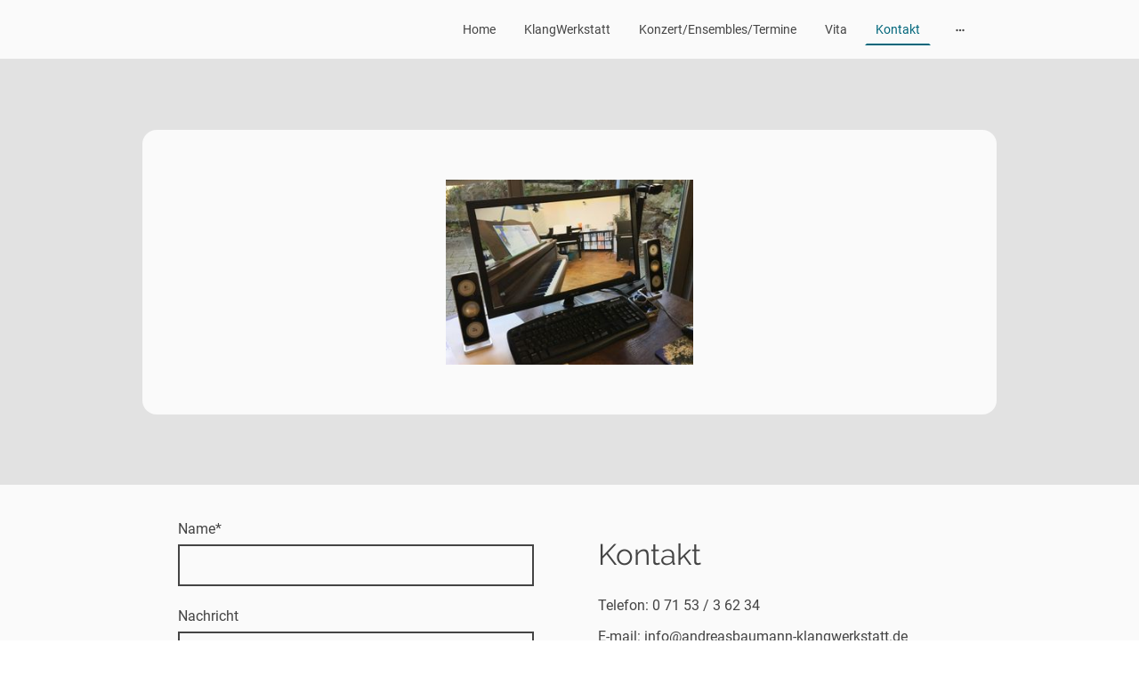

--- FILE ---
content_type: text/html
request_url: https://www.andreasbaumann-klangwerkstatt.de/kontakt
body_size: 14319
content:
<!DOCTYPE html>
<html lang="de">
    <head>
        <title >Kontakt</title>
        <meta key="content" httpEquiv="Content-Type" content="text/html; charset=UTF-8" />
        <meta name="viewport" content="width=device-width, initial-scale=1.0"/>
        <meta name="generator" content="MyWebsite NOW"/>
        <meta charset="utf-8" />
        <link rel="stylesheet" href="/-_-/common/styles/style.2ee8a22a31a29ff8f9be.css">
        <script type="application/ld+json">
                    {"@context":"https://schema.org","@type":"LocalBusiness","address":{"@type":"PostalAddress","addressLocality":"Altbach","streetAddress":"Im Braunkiel 5"},"telephone":"+49 715336234","logo":"","url":"https://andreasbaumann-klangwerkstatt.de","longitude":9.3859812,"latitude":48.7282248,"name":"Klangwerkstatt Andreas Baumann","sameAs":["","","","","",""],"openingHours":["Mo 07:00-18:00","Tu 07:00-18:00","We 07:00-18:00","Th 07:00-18:00","Fr 07:00-18:00","Sa ","Su "],"email":"baumann@duo-vivace.de","founder":"Andreas Baumann"}
                </script><link rel="shortcut icon" href="/favicon.ico?v=1696404306567" type="image/x-icon" /><link rel="icon" href="/favicon.ico?v=1696404306567" type="image/x-icon" /><link rel="apple-touch-icon" sizes="180x180" href="/apple-touch-icon.png?v=1696404306567" type="image/png" /><link rel="icon" type="image/png" sizes="32x32" href="/favicon-32x32.png?v=1696404306567" type="image/png" /><link rel="icon" type="image/png" sizes="192x192" href="/android-chrome-192x192.png?v=1696404306567" type="image/png" /><link rel="icon" type="image/png" sizes="16x16" href="/favicon-16x16.png?v=1696404306567" type="image/png" /><link rel="manifest" href="/manifest.json?v=1696404306567" />
        <style>@font-face {                src: url("/-_-/common/fonts/Raleway-latin_latin-ext-regular.eot");                src: local("Raleway Regular"), local("Raleway-Regular");                src: url("/-_-/common/fonts/Raleway-latin_latin-ext-regular.eot?#iefix") format("embedded-opentype");                src: url("/-_-/common/fonts/Raleway-latin_latin-ext-regular.woff2") format("woff2");                src: url("/-_-/common/fonts/Raleway-latin_latin-ext-regular.woff") format("woff");                src: url("/-_-/common/fonts/Raleway-latin_latin-ext-regular.ttf") format("truetype");                src: url("/-_-/common/fonts/Raleway-latin_latin-ext-regular.svg#Raleway") format("svg");                font-family: Raleway;                font-style: normal;                font-weight: 400;                src: url("/-_-/common/fonts/Raleway-latin_latin-ext-regular.woff") format("woff");                }                @font-face {                src: url("/-_-/common/fonts/Raleway-latin_latin-ext-italic.eot");                src: local("Raleway Italic"), local("Raleway-Italic");                src: url("/-_-/common/fonts/Raleway-latin_latin-ext-italic.eot?#iefix") format("embedded-opentype");                src: url("/-_-/common/fonts/Raleway-latin_latin-ext-italic.woff2") format("woff2");                src: url("/-_-/common/fonts/Raleway-latin_latin-ext-italic.woff") format("woff");                src: url("/-_-/common/fonts/Raleway-latin_latin-ext-italic.ttf") format("truetype");                src: url("/-_-/common/fonts/Raleway-latin_latin-ext-italic.svg#Raleway") format("svg");                font-family: Raleway;                font-style: italic;                font-weight: 400;                src: url("/-_-/common/fonts/Raleway-latin_latin-ext-italic.woff") format("woff");                }                @font-face {                src: url("/-_-/common/fonts/Raleway-latin_latin-ext-500.eot");                src: local("Raleway Medium"), local("Raleway-Medium");                src: url("/-_-/common/fonts/Raleway-latin_latin-ext-500.eot?#iefix") format("embedded-opentype");                src: url("/-_-/common/fonts/Raleway-latin_latin-ext-500.woff2") format("woff2");                src: url("/-_-/common/fonts/Raleway-latin_latin-ext-500.woff") format("woff");                src: url("/-_-/common/fonts/Raleway-latin_latin-ext-500.ttf") format("truetype");                src: url("/-_-/common/fonts/Raleway-latin_latin-ext-500.svg#Raleway") format("svg");                font-family: Raleway;                font-style: normal;                font-weight: 500;                src: url("/-_-/common/fonts/Raleway-latin_latin-ext-500.woff") format("woff");                }                @font-face {                src: url("/-_-/common/fonts/Raleway-latin_latin-ext-700.eot");                src: local("Raleway Bold"), local("Raleway-Bold");                src: url("/-_-/common/fonts/Raleway-latin_latin-ext-700.eot?#iefix") format("embedded-opentype");                src: url("/-_-/common/fonts/Raleway-latin_latin-ext-700.woff2") format("woff2");                src: url("/-_-/common/fonts/Raleway-latin_latin-ext-700.woff") format("woff");                src: url("/-_-/common/fonts/Raleway-latin_latin-ext-700.ttf") format("truetype");                src: url("/-_-/common/fonts/Raleway-latin_latin-ext-700.svg#Raleway") format("svg");                font-family: Raleway;                font-style: normal;                font-weight: 700;                src: url("/-_-/common/fonts/Raleway-latin_latin-ext-700.woff") format("woff");                }                @font-face {                src: url("/-_-/common/fonts/Raleway-latin_latin-ext-500italic.eot");                src: local("Raleway MediumItalic"), local("Raleway-MediumItalic");                src: url("/-_-/common/fonts/Raleway-latin_latin-ext-500italic.eot?#iefix") format("embedded-opentype");                src: url("/-_-/common/fonts/Raleway-latin_latin-ext-500italic.woff2") format("woff2");                src: url("/-_-/common/fonts/Raleway-latin_latin-ext-500italic.woff") format("woff");                src: url("/-_-/common/fonts/Raleway-latin_latin-ext-500italic.ttf") format("truetype");                src: url("/-_-/common/fonts/Raleway-latin_latin-ext-500italic.svg#Raleway") format("svg");                font-family: Raleway;                font-style: italic;                font-weight: 500;                src: url("/-_-/common/fonts/Raleway-latin_latin-ext-500italic.woff") format("woff");                }                @font-face {                src: url("/-_-/common/fonts/Raleway-latin_latin-ext-700italic.eot");                src: local("Raleway BoldItalic"), local("Raleway-BoldItalic");                src: url("/-_-/common/fonts/Raleway-latin_latin-ext-700italic.eot?#iefix") format("embedded-opentype");                src: url("/-_-/common/fonts/Raleway-latin_latin-ext-700italic.woff2") format("woff2");                src: url("/-_-/common/fonts/Raleway-latin_latin-ext-700italic.woff") format("woff");                src: url("/-_-/common/fonts/Raleway-latin_latin-ext-700italic.ttf") format("truetype");                src: url("/-_-/common/fonts/Raleway-latin_latin-ext-700italic.svg#Raleway") format("svg");                font-family: Raleway;                font-style: italic;                font-weight: 700;                src: url("/-_-/common/fonts/Raleway-latin_latin-ext-700italic.woff") format("woff");                }                @font-face {                src: url("/-_-/common/fonts/Roboto-latin_latin-ext-regular.eot");                src: local("Roboto Regular"), local("Roboto-Regular");                src: url("/-_-/common/fonts/Roboto-latin_latin-ext-regular.eot?#iefix") format("embedded-opentype");                src: url("/-_-/common/fonts/Roboto-latin_latin-ext-regular.woff2") format("woff2");                src: url("/-_-/common/fonts/Roboto-latin_latin-ext-regular.woff") format("woff");                src: url("/-_-/common/fonts/Roboto-latin_latin-ext-regular.ttf") format("truetype");                src: url("/-_-/common/fonts/Roboto-latin_latin-ext-regular.svg#Roboto") format("svg");                font-family: Roboto;                font-style: normal;                font-weight: 400;                src: url("/-_-/common/fonts/Roboto-latin_latin-ext-regular.woff") format("woff");                }                @font-face {                src: url("/-_-/common/fonts/Roboto-latin_latin-ext-italic.eot");                src: local("Roboto Italic"), local("Roboto-Italic");                src: url("/-_-/common/fonts/Roboto-latin_latin-ext-italic.eot?#iefix") format("embedded-opentype");                src: url("/-_-/common/fonts/Roboto-latin_latin-ext-italic.woff2") format("woff2");                src: url("/-_-/common/fonts/Roboto-latin_latin-ext-italic.woff") format("woff");                src: url("/-_-/common/fonts/Roboto-latin_latin-ext-italic.ttf") format("truetype");                src: url("/-_-/common/fonts/Roboto-latin_latin-ext-italic.svg#Roboto") format("svg");                font-family: Roboto;                font-style: italic;                font-weight: 400;                src: url("/-_-/common/fonts/Roboto-latin_latin-ext-italic.woff") format("woff");                }                @font-face {                src: url("/-_-/common/fonts/Roboto-latin_latin-ext-500.eot");                src: local("Roboto Medium"), local("Roboto-Medium");                src: url("/-_-/common/fonts/Roboto-latin_latin-ext-500.eot?#iefix") format("embedded-opentype");                src: url("/-_-/common/fonts/Roboto-latin_latin-ext-500.woff2") format("woff2");                src: url("/-_-/common/fonts/Roboto-latin_latin-ext-500.woff") format("woff");                src: url("/-_-/common/fonts/Roboto-latin_latin-ext-500.ttf") format("truetype");                src: url("/-_-/common/fonts/Roboto-latin_latin-ext-500.svg#Roboto") format("svg");                font-family: Roboto;                font-style: normal;                font-weight: 500;                src: url("/-_-/common/fonts/Roboto-latin_latin-ext-500.woff") format("woff");                }                @font-face {                src: url("/-_-/common/fonts/Roboto-latin_latin-ext-700.eot");                src: local("Roboto Bold"), local("Roboto-Bold");                src: url("/-_-/common/fonts/Roboto-latin_latin-ext-700.eot?#iefix") format("embedded-opentype");                src: url("/-_-/common/fonts/Roboto-latin_latin-ext-700.woff2") format("woff2");                src: url("/-_-/common/fonts/Roboto-latin_latin-ext-700.woff") format("woff");                src: url("/-_-/common/fonts/Roboto-latin_latin-ext-700.ttf") format("truetype");                src: url("/-_-/common/fonts/Roboto-latin_latin-ext-700.svg#Roboto") format("svg");                font-family: Roboto;                font-style: normal;                font-weight: 700;                src: url("/-_-/common/fonts/Roboto-latin_latin-ext-700.woff") format("woff");                }                @font-face {                src: url("/-_-/common/fonts/Roboto-latin_latin-ext-500italic.eot");                src: local("Roboto MediumItalic"), local("Roboto-MediumItalic");                src: url("/-_-/common/fonts/Roboto-latin_latin-ext-500italic.eot?#iefix") format("embedded-opentype");                src: url("/-_-/common/fonts/Roboto-latin_latin-ext-500italic.woff2") format("woff2");                src: url("/-_-/common/fonts/Roboto-latin_latin-ext-500italic.woff") format("woff");                src: url("/-_-/common/fonts/Roboto-latin_latin-ext-500italic.ttf") format("truetype");                src: url("/-_-/common/fonts/Roboto-latin_latin-ext-500italic.svg#Roboto") format("svg");                font-family: Roboto;                font-style: italic;                font-weight: 500;                src: url("/-_-/common/fonts/Roboto-latin_latin-ext-500italic.woff") format("woff");                }                @font-face {                src: url("/-_-/common/fonts/Roboto-latin_latin-ext-700italic.eot");                src: local("Roboto BoldItalic"), local("Roboto-BoldItalic");                src: url("/-_-/common/fonts/Roboto-latin_latin-ext-700italic.eot?#iefix") format("embedded-opentype");                src: url("/-_-/common/fonts/Roboto-latin_latin-ext-700italic.woff2") format("woff2");                src: url("/-_-/common/fonts/Roboto-latin_latin-ext-700italic.woff") format("woff");                src: url("/-_-/common/fonts/Roboto-latin_latin-ext-700italic.ttf") format("truetype");                src: url("/-_-/common/fonts/Roboto-latin_latin-ext-700italic.svg#Roboto") format("svg");                font-family: Roboto;                font-style: italic;                font-weight: 700;                src: url("/-_-/common/fonts/Roboto-latin_latin-ext-700italic.woff") format("woff");                }                </style><style>@media (min-width: 768px) and (max-width: 1023.95px){                    .grid-row-5c9977f5-c8dc-489c-aac2-2d819b4d77db {                        padding: 16px !important;flex-direction: column !important;                    }                }</style><style>@media (min-width: 0px) and (max-width: 767.95px){                    .grid-row-47486089-0a64-4db0-883c-93f9e75ab3c5 {                        align-items: flex-start !important;                    }                }@media (min-width: 768px) and (max-width: 1023.95px){                    .grid-row-47486089-0a64-4db0-883c-93f9e75ab3c5 {                        align-items: flex-start !important;                    }                }</style><style></style><style>@media (min-width: 0px) and (max-width: 767.95px){                    .module-container-9330e028-ca80-4143-a550-9ed3213c6593 {                        display: none !important;                    }                }@media (min-width: 768px) and (max-width: 1023.95px){                    .module-container-9330e028-ca80-4143-a550-9ed3213c6593 {                        display: none !important;                    }                }</style><style>@media (min-width: 0px) and (max-width: 767.95px){                    .module-container-881efbea-5270-48c5-879c-b0dfc8446e43 {                        min-height: 32px !important;                    }                }@media (min-width: 768px) and (max-width: 1023.95px){                    .module-container-881efbea-5270-48c5-879c-b0dfc8446e43 {                        min-height: 32px !important;                    }                }</style><style>@media (min-width: 768px) and (max-width: 1023.95px){                    .grid-row-ab44ebae-b156-4e89-ab64-2f3bae75461d {                        order: -1 !important;                    }                }@media (min-width: 1024px){                    .grid-row-ab44ebae-b156-4e89-ab64-2f3bae75461d {                        order: -1 !important;                    }                }</style><style></style><style></style><style></style><style></style><style>    .formCapOverlay {        position: fixed;        z-index: 1000;        left: 0;        top: 0;        width: 100%;        height: 100%;        background-color: rgba(0, 0, 0, 0.65);        display: none;    }    .showElement {        display: block;    }    .hideElement {        display: none;    }    .refreshBtn {        cursor: pointer;        opacity: 0.5;    }    .capSendBtn {        align-self: center;        margin: 24px 0;    }    .capImgContainer {        width: 133px;        height: 50px;        overflow: hidden;        margin-right: 8px;    }    .capContainer + input {        min-width: 310px;    }    .formCapModal {        background-color: rgb(255,255,255);        position: fixed;        left: 50%;        top: 50%;        transform: translate(-50%, -50%);        padding: 0 32px;        pointer-events: none;        opacity: 0;        transition: all 300ms ease-in-out;        z-index: 1001;    }    .showModal {        opacity: 1;        pointer-events: auto;    }    .formCapContainer {        display: flex;        flex-direction: column;        text-align: center;    }    .comboContainer {        display: flex;        align-items: center;        justify-content: space-around;        flex-wrap: wrap;    }    .capContainer {        display: flex;        align-items: center;    }    .error {        color: rgb(206, 9, 9);        border-color: rgb(206,9,9);    }    .loader {        display: inline-block;        width: 80px;        height: 80px;        position: absolute;        top: 50%;        left: 50%;        transform: translate(-50%, -50%);    }    .loader:after {        content: " ";        display: block;        width: 64px;        height: 64px;        margin: 8px;        border-radius: 50%;        border: 6px solid #000;        border-color: #000 transparent #000 transparent;        animation: loader 1.2s linear infinite;    }    @keyframes loader {        0% {            transform: rotate(0deg);        }        100% {            transform: rotate(360deg);        }    }    </style><style>#form-module-86e071d4-6c5e-4973-8bf8-5f972b089ed2 {        --form-checkbox-svg: url('[data-uri]')    }</style><style></style><style>.heading-module-72edc0c4-26ee-468a-b24b-d3e9cf2b9975 .theming-theme-accent1 {                color: #999999 !important;            }            .heading-module-72edc0c4-26ee-468a-b24b-d3e9cf2b9975 .theming-theme-accent2 {                color: #00667b !important;            }            .heading-module-72edc0c4-26ee-468a-b24b-d3e9cf2b9975 .theming-theme-accent3 {                color: #444444 !important;            }            .heading-module-72edc0c4-26ee-468a-b24b-d3e9cf2b9975 .theming-theme-light {                color: #999999 !important;            }            .heading-module-72edc0c4-26ee-468a-b24b-d3e9cf2b9975 .theming-theme-dark {                color: #444444 !important;            }            .heading-module-72edc0c4-26ee-468a-b24b-d3e9cf2b9975 .theming-basic-Grey {                color: #777777 !important;            }            .heading-module-72edc0c4-26ee-468a-b24b-d3e9cf2b9975 .theming-basic-Red {                color: #e0110c !important;            }            .heading-module-72edc0c4-26ee-468a-b24b-d3e9cf2b9975 .theming-basic-Orange {                color: #e96f05 !important;            }            .heading-module-72edc0c4-26ee-468a-b24b-d3e9cf2b9975 .theming-basic-Yellow {                color: #ba9500 !important;            }            .heading-module-72edc0c4-26ee-468a-b24b-d3e9cf2b9975 .theming-basic-Green {                color: #258d14 !important;            }            .heading-module-72edc0c4-26ee-468a-b24b-d3e9cf2b9975 .theming-basic-Cyan {                color: #00a7c7 !important;            }            .heading-module-72edc0c4-26ee-468a-b24b-d3e9cf2b9975 .theming-basic-Blue {                color: #1414c9 !important;            }            .heading-module-72edc0c4-26ee-468a-b24b-d3e9cf2b9975 .theming-basic-Purple {                color: #941196 !important;            }            </style><style>.text-24261918-53ef-4dfb-8452-b6e18396470a .theming-theme-accent1 {                color: #999999 !important;            }            .text-24261918-53ef-4dfb-8452-b6e18396470a .theming-theme-accent2 {                color: #00667b !important;            }            .text-24261918-53ef-4dfb-8452-b6e18396470a .theming-theme-accent3 {                color: #444444 !important;            }            .text-24261918-53ef-4dfb-8452-b6e18396470a .theming-theme-light {                color: #999999 !important;            }            .text-24261918-53ef-4dfb-8452-b6e18396470a .theming-theme-dark {                color: #444444 !important;            }            .text-24261918-53ef-4dfb-8452-b6e18396470a .theming-basic-Grey {                color: #777777 !important;            }            .text-24261918-53ef-4dfb-8452-b6e18396470a .theming-basic-Red {                color: #e0110c !important;            }            .text-24261918-53ef-4dfb-8452-b6e18396470a .theming-basic-Orange {                color: #e96f05 !important;            }            .text-24261918-53ef-4dfb-8452-b6e18396470a .theming-basic-Yellow {                color: #ba9500 !important;            }            .text-24261918-53ef-4dfb-8452-b6e18396470a .theming-basic-Green {                color: #258d14 !important;            }            .text-24261918-53ef-4dfb-8452-b6e18396470a .theming-basic-Cyan {                color: #00a7c7 !important;            }            .text-24261918-53ef-4dfb-8452-b6e18396470a .theming-basic-Blue {                color: #1414c9 !important;            }            .text-24261918-53ef-4dfb-8452-b6e18396470a .theming-basic-Purple {                color: #941196 !important;            }            </style><style></style><style>@media (min-width: 0px) and (max-width: 767.95px){                    .grid-column-c115ed9f-c114-487e-9165-69978e2e971f {                        padding-bottom: 48px !important;                    }                }@media (min-width: 768px) and (max-width: 1023.95px){                    .grid-column-c115ed9f-c114-487e-9165-69978e2e971f {                        padding-bottom: 48px !important;                    }                }</style><style>@media (min-width: 0px) and (max-width: 767.95px){                    .module-container-a06114a0-cfe8-4df6-bef7-cd4ae263e637 {                        padding-left: 32px !important;padding-right: 32px !important;                    }                }@media (min-width: 768px) and (max-width: 1023.95px){                    .module-container-a06114a0-cfe8-4df6-bef7-cd4ae263e637 {                        padding-left: 32px !important;padding-right: 32px !important;                    }                }</style><style>@media (min-width: 0px) and (max-width: 767.95px){                    .module-container-66ce0b20-35ae-4bbf-b4bb-e1423f26e099 {                        padding-left: 32px !important;padding-right: 32px !important;                    }                }@media (min-width: 768px) and (max-width: 1023.95px){                    .module-container-66ce0b20-35ae-4bbf-b4bb-e1423f26e099 {                        padding-left: 32px !important;padding-right: 32px !important;                    }                }</style><style>.text-66ce0b20-35ae-4bbf-b4bb-e1423f26e099 .theming-theme-accent1 {                color: #999999 !important;            }            .text-66ce0b20-35ae-4bbf-b4bb-e1423f26e099 .theming-theme-accent2 {                color: #00667b !important;            }            .text-66ce0b20-35ae-4bbf-b4bb-e1423f26e099 .theming-theme-accent3 {                color: #444444 !important;            }            .text-66ce0b20-35ae-4bbf-b4bb-e1423f26e099 .theming-theme-light {                color: #999999 !important;            }            .text-66ce0b20-35ae-4bbf-b4bb-e1423f26e099 .theming-theme-dark {                color: #444444 !important;            }            .text-66ce0b20-35ae-4bbf-b4bb-e1423f26e099 .theming-basic-Grey {                color: #777777 !important;            }            .text-66ce0b20-35ae-4bbf-b4bb-e1423f26e099 .theming-basic-Red {                color: #e0110c !important;            }            .text-66ce0b20-35ae-4bbf-b4bb-e1423f26e099 .theming-basic-Orange {                color: #e96f05 !important;            }            .text-66ce0b20-35ae-4bbf-b4bb-e1423f26e099 .theming-basic-Yellow {                color: #ba9500 !important;            }            .text-66ce0b20-35ae-4bbf-b4bb-e1423f26e099 .theming-basic-Green {                color: #258d14 !important;            }            .text-66ce0b20-35ae-4bbf-b4bb-e1423f26e099 .theming-basic-Cyan {                color: #00a7c7 !important;            }            .text-66ce0b20-35ae-4bbf-b4bb-e1423f26e099 .theming-basic-Blue {                color: #1414c9 !important;            }            .text-66ce0b20-35ae-4bbf-b4bb-e1423f26e099 .theming-basic-Purple {                color: #941196 !important;            }            </style>
    </head>
    <body tabIndex="0">
        <div id="root"><div style="--page-background-color:#fafafa;--page-color:#444444;--theme-fonts-pair-body-sizes-large-body-size:18px;--theme-fonts-pair-body-sizes-large-button-size:18px;--theme-fonts-pair-body-sizes-small-body-size:14px;--theme-fonts-pair-body-sizes-small-button-size:14px;--theme-fonts-pair-body-sizes-medium-body-size:16px;--theme-fonts-pair-body-sizes-medium-button-size:16px;--theme-fonts-pair-body-family:Roboto;--theme-fonts-pair-heading-sizes-large-h1-size:45px;--theme-fonts-pair-heading-sizes-large-h2-size:37px;--theme-fonts-pair-heading-sizes-large-h3-size:31px;--theme-fonts-pair-heading-sizes-large-h4-size:26px;--theme-fonts-pair-heading-sizes-large-h5-size:22px;--theme-fonts-pair-heading-sizes-large-h6-size:18px;--theme-fonts-pair-heading-sizes-small-h1-size:35px;--theme-fonts-pair-heading-sizes-small-h2-size:29px;--theme-fonts-pair-heading-sizes-small-h3-size:24px;--theme-fonts-pair-heading-sizes-small-h4-size:20px;--theme-fonts-pair-heading-sizes-small-h5-size:16px;--theme-fonts-pair-heading-sizes-small-h6-size:14px;--theme-fonts-pair-heading-sizes-medium-h1-size:40px;--theme-fonts-pair-heading-sizes-medium-h2-size:33px;--theme-fonts-pair-heading-sizes-medium-h3-size:28px;--theme-fonts-pair-heading-sizes-medium-h4-size:23px;--theme-fonts-pair-heading-sizes-medium-h5-size:19px;--theme-fonts-pair-heading-sizes-medium-h6-size:16px;--theme-fonts-pair-heading-family:Raleway;--theme-fonts-sizeType:medium;--theme-colors-palette-dark:#444444;--theme-colors-palette-type:template;--theme-colors-palette-light:#fafafa;--theme-colors-palette-accent1:#e2e2e2;--theme-colors-palette-accent2:#00667b;--theme-colors-palette-accent3:#444444;--theme-colors-contrast:medium;--theme-colors-variation:1px;--theme-colors-luminosity:light;--theme-spacing-type:medium;--theme-spacing-unit:8px;--theme-spacing-units-large:16px;--theme-spacing-units-small:4px;--theme-spacing-units-medium:8px;--theme-geometry-set-name:rectangle;--theme-geometry-set-homepagePattern-footer-0-image-name:rectangle;--theme-geometry-set-homepagePattern-footer-0-section-name:rectangle;--theme-geometry-set-homepagePattern-footer-0-section-height:0px;--theme-geometry-set-homepagePattern-header-0-image-name:rectangle;--theme-geometry-set-homepagePattern-header-0-section-name:rectangle;--theme-geometry-set-homepagePattern-header-0-section-height:0px;--theme-geometry-set-homepagePattern-content-0-image-name:rectangle;--theme-geometry-set-homepagePattern-content-0-section-name:rectangle;--theme-geometry-set-homepagePattern-content-0-section-height:0px;--theme-geometry-set-contentpagePattern-footer-0-image-name:rectangle;--theme-geometry-set-contentpagePattern-footer-0-section-name:rectangle;--theme-geometry-set-contentpagePattern-footer-0-section-height:0px;--theme-geometry-set-contentpagePattern-header-0-image-name:rectangle;--theme-geometry-set-contentpagePattern-header-0-section-name:rectangle;--theme-geometry-set-contentpagePattern-header-0-section-height:0px;--theme-geometry-set-contentpagePattern-content-0-image-name:rectangle;--theme-geometry-set-contentpagePattern-content-0-section-name:rectangle;--theme-geometry-set-contentpagePattern-content-0-section-height:0px;--theme-geometry-lastUpdated:1616448541170px;--heading-color-h1:#444444;--font-family-h1:Raleway;--font-size-h1:40px;--font-weight-h1:normal;--word-wrap-h1:break-word;--overflow-wrap-h1:break-word;--font-style-h1:normal;--text-decoration-h1:none;--heading-color-h2:#444444;--font-family-h2:Raleway;--font-size-h2:33px;--font-weight-h2:normal;--word-wrap-h2:break-word;--overflow-wrap-h2:break-word;--font-style-h2:normal;--text-decoration-h2:none;--heading-color-h3:#444444;--font-family-h3:Raleway;--font-size-h3:28px;--font-weight-h3:normal;--word-wrap-h3:break-word;--overflow-wrap-h3:break-word;--font-style-h3:normal;--text-decoration-h3:none;--heading-color-h4:#444444;--font-family-h4:Raleway;--font-size-h4:23px;--font-weight-h4:normal;--word-wrap-h4:break-word;--overflow-wrap-h4:break-word;--font-style-h4:normal;--text-decoration-h4:none;--heading-color-h5:#444444;--font-family-h5:Raleway;--font-size-h5:19px;--font-weight-h5:normal;--word-wrap-h5:break-word;--overflow-wrap-h5:break-word;--font-style-h5:normal;--text-decoration-h5:none;--heading-color-h6:#444444;--font-family-h6:Raleway;--font-size-h6:16px;--font-weight-h6:normal;--word-wrap-h6:break-word;--overflow-wrap-h6:break-word;--font-style-h6:normal;--text-decoration-h6:none;--text-container-color:#444444;--text-container-anchor-color:#444444;--font-family:Roboto;--font-size:16px;--font-weight:normal;--word-wrap:break-word;--overflow-wrap:break-word;--font-style:normal;--text-decoration:none" class="page-root"><div data-zone-type="header" class="section section-root section-geometry section-geometry-rectangle" data-shape="rectangle"><div class="section-inner section-edge18Inner" data-styled-section-id="6608cff4-69d0-423c-8075-b48cdd80d7d9"></div><div class="section-content"><div class="grid-row-root grid-row-has-rows grid-row-top-level grid-row-5c9977f5-c8dc-489c-aac2-2d819b4d77db" data-top-level="true" style="--grid-row-no-full-width:960px;--grid-row-spacing-unit:8px;--grid-row-top-level-padding:16px;--grid-row-top-level-padding-lg:8px"><div class="grid-row-root grid-row-has-columns grid-row-non-full-width grid-row-47486089-0a64-4db0-883c-93f9e75ab3c5" style="display:flex;flex-flow:row;align-items:center;--grid-row-no-full-width:960px;--grid-row-spacing-unit:8px;--grid-row-top-level-padding:16px;--grid-row-top-level-padding-lg:8px"><div class="grid-column-root grid-column-small-6 grid-column-medium-3 grid-column-large-2 grid-column-b2ca4852-8bdd-42a5-b213-a01b033df9a3" style="flex-flow:row;align-items:center;--grid-column-spacing-unit:8px;--grid-column-vertical-spacing:16px"></div><div class="grid-column-root grid-column-small-6 grid-column-medium-9 grid-column-large-10" style="--grid-column-spacing-unit:8px;--grid-column-vertical-spacing:16px"><div style="display:flex;justify-content:flex-end" class="module-container-custom module-container-root module-container-881efbea-5270-48c5-879c-b0dfc8446e43"><div class="navigation-root" style="--font-family:Roboto;--font-size:16px;--font-weight:normal;--word-wrap:break-word;--overflow-wrap:break-word;--font-style:normal;--text-decoration:none;--navigation-background-color:#fafafa;--navigation-background-color-active:rgba(0, 102, 123, 0.1);--navigation-background-color-active-second:rgba(0, 102, 123, 0.05);--navigation-color:#444444;--navigation-spacing:16px;--navigation-active-color:#00667b;--navigation-contrast-color:#fafafa;--navigation-label-size:16px;--navigation-mobile-anchor-spacing:12px"><input type="checkbox" class="navigation-menu-toggle-trigger"/><div class="navigation-mobile-icons"><svg class="navigation-mobile-icon navigation-menu-icon" xmlns="http://www.w3.org/2000/svg" viewBox="0 0 48 48"><g transform="translate(-32 -27)"><rect width="48" height="6" transform="translate(32 34)"></rect><rect width="48" height="6" transform="translate(32 48)"></rect><rect width="48" height="6" transform="translate(32 62)"></rect></g></svg><svg class="navigation-mobile-icon navigation-close-icon" xmlns="http://www.w3.org/2000/svg" viewBox="0 0 48 48"><g transform="translate(20.464 -51.66) rotate(45)"><rect width="48" height="6" transform="translate(32 48)"></rect><rect width="48" height="6" transform="translate(53 75) rotate(-90)"></rect></g></svg></div><div class="navigation-list"><div class="navigation-menu-item-wrapper"><div data-page-id="c514315c-f468-41d8-8232-de3c2af98fe2" class="navigation-item navigation-fill-none navigation-shape-round navigation-label-small"><div><a href="/" data-navigation-anchor="true"><span>Home </span></a></div></div><div class="navigation-collapsible-subpages"><div data-page-id="173b89a5-a378-4cb3-bde7-048fed8e8c5e" class="navigation-item navigation-fill-none navigation-shape-round navigation-label-small"><div><a href="/klangwerkstatt-1" data-navigation-anchor="true"><span>KlangWerkstatt </span></a></div></div><div data-page-id="0e2b777c-684a-482e-95ed-048b30d03200" class="navigation-item navigation-fill-none navigation-shape-round navigation-label-small"><div><a href="/konzert-ensembles-termine" data-navigation-anchor="true"><span>Konzert/Ensembles/Termine </span></a></div></div><div data-page-id="6efdb0ae-ef15-4d38-a55e-869e4e7cbc1a" class="navigation-item navigation-fill-none navigation-shape-round navigation-label-small"><div><a href="/vita" data-navigation-anchor="true"><span>Vita </span></a></div></div><div data-page-id="211dbbfd-df50-42d7-b887-2f19d26a81d3" class="navigation-item navigation-selected navigation-fill-none navigation-shape-round navigation-label-small"><div><a href="/kontakt" data-navigation-anchor="true"><span>Kontakt </span></a></div></div><div data-page-id="99eb575a-d85e-4ad8-9b23-054ea498c786" class="navigation-item navigation-fill-none navigation-shape-round navigation-label-small"><div><a href="/impressum" data-navigation-anchor="true"><span>Impressum </span></a></div></div><div data-page-id="3057b46d-295a-4ec9-adc8-3c20b2f3ed2a" class="navigation-item navigation-fill-none navigation-shape-round navigation-label-small"><div><a href="/datenschutzerklarung" data-navigation-anchor="true"><span>Datenschutzerklärung </span></a></div></div></div></div><div class="navigation-menu-item-wrapper"><div data-page-id="173b89a5-a378-4cb3-bde7-048fed8e8c5e" class="navigation-item navigation-fill-none navigation-shape-round navigation-label-small"><div><a href="/klangwerkstatt-1" data-navigation-anchor="true"><span>KlangWerkstatt </span></a></div></div></div><div class="navigation-menu-item-wrapper"><div data-page-id="0e2b777c-684a-482e-95ed-048b30d03200" class="navigation-item navigation-fill-none navigation-shape-round navigation-label-small"><div><a href="/konzert-ensembles-termine" data-navigation-anchor="true"><span>Konzert/Ensembles/Termine </span></a></div></div></div><div class="navigation-menu-item-wrapper"><div data-page-id="6efdb0ae-ef15-4d38-a55e-869e4e7cbc1a" class="navigation-item navigation-fill-none navigation-shape-round navigation-label-small"><div><a href="/vita" data-navigation-anchor="true"><span>Vita </span></a></div></div></div><div class="navigation-menu-item-wrapper"><div data-page-id="211dbbfd-df50-42d7-b887-2f19d26a81d3" class="navigation-item navigation-selected navigation-fill-none navigation-shape-round navigation-label-small"><div><a href="/kontakt" data-navigation-anchor="true"><span>Kontakt </span></a></div></div></div><div class="navigation-item navigation-fill-none navigation-shape-round navigation-label-small navigation-more-item-wrapper"><span class="navigation-more-button" data-button="more-button"><svg xmlns="http://www.w3.org/2000/svg" class="navigation-more-icon" viewBox="0 0 24 24"><path d="M0 0h24v24H0z" fill="none"></path><path d="M6 10c-1.1 0-2 .9-2 2s.9 2 2 2 2-.9 2-2-.9-2-2-2zm12 0c-1.1 0-2 .9-2 2s.9 2 2 2 2-.9 2-2-.9-2-2-2zm-6 0c-1.1 0-2 .9-2 2s.9 2 2 2 2-.9 2-2-.9-2-2-2z"></path></svg></span><div class="navigation-list-more" data-list="more-list"><div class="navigation-more-item"><div data-page-id="99eb575a-d85e-4ad8-9b23-054ea498c786" class="navigation-item navigation-fill-none navigation-shape-round navigation-label-small"><div><a href="/impressum" data-navigation-anchor="true"><span>Impressum </span></a></div></div></div><div class="navigation-more-item"><div data-page-id="3057b46d-295a-4ec9-adc8-3c20b2f3ed2a" class="navigation-item navigation-fill-none navigation-shape-round navigation-label-small"><div><a href="/datenschutzerklarung" data-navigation-anchor="true"><span>Datenschutzerklärung </span></a></div></div></div></div></div></div><div class="navigation-bg-replacer"></div></div></div></div></div><div class="grid-row-root grid-row-has-columns grid-row-full-width grid-row-ab44ebae-b156-4e89-ab64-2f3bae75461d" style="--grid-row-no-full-width:960px;--grid-row-spacing-unit:8px;--grid-row-top-level-padding:16px;--grid-row-top-level-padding-lg:8px"><div class="grid-column-root grid-column-small-12 grid-column-medium-12 grid-column-large-12 grid-column-f1e3aa02-c48a-4214-8cb3-26dc57948388" style="display:flex;justify-content:flex-end;--grid-column-spacing-unit:8px;--grid-column-vertical-spacing:16px"></div></div><div class="grid-row-root grid-row-has-columns grid-row-non-full-width" style="--grid-row-no-full-width:960px;--grid-row-spacing-unit:8px;--grid-row-top-level-padding:16px;--grid-row-top-level-padding-lg:8px"><div class="grid-column-root grid-column-small-12 grid-column-medium-12 grid-column-large-12" style="--grid-column-spacing-unit:8px;--grid-column-vertical-spacing:16px"></div></div></div></div></div><div data-zone-type="content" class="section section-root section-geometry section-geometry-rectangle" data-shape="rectangle" style="--heading-color-h1:#444444;--font-family-h1:Raleway;--font-size-h1:40px;--font-weight-h1:normal;--word-wrap-h1:break-word;--overflow-wrap-h1:break-word;--font-style-h1:normal;--text-decoration-h1:none;--heading-color-h2:#444444;--font-family-h2:Raleway;--font-size-h2:33px;--font-weight-h2:normal;--word-wrap-h2:break-word;--overflow-wrap-h2:break-word;--font-style-h2:normal;--text-decoration-h2:none;--heading-color-h3:#444444;--font-family-h3:Raleway;--font-size-h3:28px;--font-weight-h3:normal;--word-wrap-h3:break-word;--overflow-wrap-h3:break-word;--font-style-h3:normal;--text-decoration-h3:none;--heading-color-h4:#444444;--font-family-h4:Raleway;--font-size-h4:23px;--font-weight-h4:normal;--word-wrap-h4:break-word;--overflow-wrap-h4:break-word;--font-style-h4:normal;--text-decoration-h4:none;--heading-color-h5:#444444;--font-family-h5:Raleway;--font-size-h5:19px;--font-weight-h5:normal;--word-wrap-h5:break-word;--overflow-wrap-h5:break-word;--font-style-h5:normal;--text-decoration-h5:none;--heading-color-h6:#444444;--font-family-h6:Raleway;--font-size-h6:16px;--font-weight-h6:normal;--word-wrap-h6:break-word;--overflow-wrap-h6:break-word;--font-style-h6:normal;--text-decoration-h6:none;--text-container-color:#444444;--text-container-anchor-color:#444444;--font-family:Roboto;--font-size:16px;--font-weight:normal;--word-wrap:break-word;--overflow-wrap:break-word;--font-style:normal;--text-decoration:none"><div style="background-color:#e2e2e2" class="section-inner section-edge18Inner" data-styled-section-id="02c4f02a-bbbc-44e4-9805-885c211bc328"></div><div class="section-content"><div class="grid-row-root grid-row-has-rows grid-row-top-level grid-row-c72371f6-fd48-44a0-ac3f-7e1d1aa839a3" data-top-level="true" style="padding-top:80px;padding-bottom:80px;--grid-row-no-full-width:960px;--grid-row-spacing-unit:8px;--grid-row-top-level-padding:16px;--grid-row-top-level-padding-lg:8px"><div class="grid-row-root grid-row-has-columns grid-row-non-full-width" style="--grid-row-no-full-width:960px;--grid-row-spacing-unit:8px;--grid-row-top-level-padding:16px;--grid-row-top-level-padding-lg:8px"><div class="grid-column-root grid-column-small-12 grid-column-medium-12 grid-column-large-12 grid-column-c97d02a0-e110-434f-9d1a-9e65eb0bdcb5" style="padding:40px;border-radius:16px;background-color:#fafafa;--grid-column-spacing-unit:8px;--grid-column-vertical-spacing:16px"><div class="grid-row-root grid-row-has-columns grid-row-full-width" style="--grid-row-no-full-width:960px;--grid-row-spacing-unit:8px;--grid-row-top-level-padding:16px;--grid-row-top-level-padding-lg:8px"><div class="grid-column-root grid-column-small-4 grid-column-medium-4 grid-column-large-4" style="--grid-column-spacing-unit:8px;--grid-column-vertical-spacing:16px"></div><div class="grid-column-root grid-column-small-4 grid-column-medium-4 grid-column-large-4" style="--grid-column-spacing-unit:8px;--grid-column-vertical-spacing:16px"><div class="module-container-custom module-container-root"><div class="image-container"><div style="padding-bottom:75%;--image-img-grid-v-align:top" class="image-wrapper"><img src="/-_-/res/87db3074-55b7-4f4a-9959-d1c681de1b4a/images/files/87db3074-55b7-4f4a-9959-d1c681de1b4a/7fe3ab62-c750-4064-b217-cb1558456abd/455-341/f59f6d403da3661a0ec06511c4a4236bbd2d729a" srcSet="/-_-/res/87db3074-55b7-4f4a-9959-d1c681de1b4a/images/files/87db3074-55b7-4f4a-9959-d1c681de1b4a/7fe3ab62-c750-4064-b217-cb1558456abd/320-240/ca3a3dd6c27b2553853fce2939e7efc0ad143dfa 320w,/-_-/res/87db3074-55b7-4f4a-9959-d1c681de1b4a/images/files/87db3074-55b7-4f4a-9959-d1c681de1b4a/7fe3ab62-c750-4064-b217-cb1558456abd/455-341/f59f6d403da3661a0ec06511c4a4236bbd2d729a 455w,/-_-/res/87db3074-55b7-4f4a-9959-d1c681de1b4a/images/files/87db3074-55b7-4f4a-9959-d1c681de1b4a/7fe3ab62-c750-4064-b217-cb1558456abd/256-192/ed6d24ce9e8e4c180ac342abc6e512104082f3c1 256w,/-_-/res/87db3074-55b7-4f4a-9959-d1c681de1b4a/images/files/87db3074-55b7-4f4a-9959-d1c681de1b4a/7fe3ab62-c750-4064-b217-cb1558456abd/125-94/6c136fecaa91914f287cc65c496e465bb3bcabd7 125w" sizes="(min-width: 1024px) 320px,(min-width: 960px) 320px,(min-width: 768px) 33vw,(min-width: 0px) 33vw" class="image-img image-geometry-rectangle-1 no-aspect-ratio" data-shape="rectangle"/></div></div></div></div><div class="grid-column-root grid-column-small-4 grid-column-medium-4 grid-column-large-4" style="--grid-column-spacing-unit:8px;--grid-column-vertical-spacing:16px"></div></div><div class="grid-row-root grid-row-has-columns grid-row-full-width" style="--grid-row-no-full-width:960px;--grid-row-spacing-unit:8px;--grid-row-top-level-padding:16px;--grid-row-top-level-padding-lg:8px"><div class="grid-column-root grid-column-small-12 grid-column-medium-12 grid-column-large-12" style="--grid-column-spacing-unit:8px;--grid-column-vertical-spacing:16px"></div></div></div></div></div></div></div><div data-zone-type="content" class="section section-root section-geometry section-geometry-rectangle" data-shape="rectangle"><div class="section-inner section-edge18Inner" data-styled-section-id="3a35c91b-d87a-42bc-ac44-5efb8c2e8a7b"></div><div class="section-content"><div class="grid-row-root grid-row-has-rows grid-row-top-level" data-top-level="true" style="--grid-row-no-full-width:960px;--grid-row-spacing-unit:8px;--grid-row-top-level-padding:16px;--grid-row-top-level-padding-lg:8px"><div class="grid-row-root grid-row-has-columns grid-row-non-full-width" style="--grid-row-no-full-width:960px;--grid-row-spacing-unit:8px;--grid-row-top-level-padding:16px;--grid-row-top-level-padding-lg:8px"><div class="grid-column-root grid-column-small-12 grid-column-medium-6 grid-column-large-6 grid-column-2627c56b-da9d-4681-b27a-78b88628f928" style="padding:32px;--grid-column-spacing-unit:8px;--grid-column-vertical-spacing:16px"><div class="module-container-custom module-container-root"><div id="form-module-86e071d4-6c5e-4973-8bf8-5f972b089ed2" style="--font-family:Roboto;--font-size:16px;--font-weight:normal;--word-wrap:break-word;--overflow-wrap:break-word;--font-style:normal;--text-decoration:none;--form-button-palette-color:#e2e2e2;--form-body-text-color:#444444;--form-button-contrast-color:#999999;--form-captcha-bg-color:#fff;--form-captcha-text-color:#000000;--form-contrast-error-color:rgb(255, 176, 176);--form-error-color:rgb(206, 9, 9);--form-error-color-important:rgb(206, 9, 9) !important;--form-higher-button-contrast-color:#444444;--form-module-active-color-body-text:#444444;--form-module-active-color-button:#999999;--form-padding:12px 16px;--form-success-color:rgb(0, 124, 0);--form-module-active-color-body-text-fade-02:rgba(68, 68, 68, 0.2);--form-module-active-color-body-text-fade-01:rgba(68, 68, 68, 0.1);--form-button-contrast-color-fade-01:rgba(153, 153, 153, 0.1);--form-button-contrast-color-fade-09:rgba(153, 153, 153, 0.9);--form-button-palette-color-fade-09:rgba(226, 226, 226, 0.9);--form-checkbox-size:16px;--form-checkbox-icon-size:20px" class="form-container form-86e071d4-6c5e-4973-8bf8-5f972b089ed2"><form class="form-form" data-id="86e071d4-6c5e-4973-8bf8-5f972b089ed2" novalidate=""><div class="form-input-combo"><label for="Name" class="form-label">Name<span>*</span></label><input type="text" data-required="true" data-id="86e071d4-6c5e-4973-8bf8-5f972b089ed2input0" maxLength="200" class="form-input form-input-outline" autoComplete="off"/><p class="form-label-error form-display-none">Dieses Feld ist obligatorisch</p></div><div class="form-input-combo"><label for="Nachricht" class="form-label">Nachricht</label><textarea data-id="86e071d4-6c5e-4973-8bf8-5f972b089ed2input1" rows="10" maxLength="2500" class="form-input form-input-outline" autoComplete="off" data-required="false"></textarea></div><div class="form-input-combo"><div class="form-checkboxes"><label class="form-checkbox-icon"><input type="checkbox" data-id="86e071d4-6c5e-4973-8bf8-5f972b089ed2gdpr" data-required="true" class="form-input-checkbox"/><span></span></label><p class="form-checkbox-label form-checkbox-label-medium form-label"><span>Ich bin damit einverstanden, dass diese Daten zum Zweck der Kontaktaufnahme gespeichert und verarbeitet werden. Mir ist bekannt, dass ich meine Einwilligung jederzeit widerrufen kann.*</span></p></div><p class="form-label-error form-display-none">Dieses Feld ist obligatorisch</p></div><div class="form-input-combo">* Kennzeichnet erforderliche Felder</div><button type="submit" class="form-button form-button-fill-filled">Senden Sie</button></form><div class="form-message form-error form-display-none" id="86e071d4-6c5e-4973-8bf8-5f972b089ed2error"><svg version="1.1" id="Layer_1" xmlns="http://www.w3.org/2000/svg" xmlns:xlink="http://www.w3.org/1999/xlink" x="0px" y="0px" viewBox="0 0 24 24" xml:space="preserve" width="24" height="24" class="form-message-icon"><g id="icon_2_" transform="translate(-2062 -1184.8)"><path id="Path_686_2_" style="fill:none" d="M2062,1184.8h24v24h-24V1184.8z"></path><path id="ic_warning_24px" d="M2063,1206.3h22l-11-19L2063,1206.3z M2075,1203.3h-2v-2h2V1203.3z M2075,1199.3h-2v-4h2V1199.3z"></path></g></svg><span>Bei der Übermittlung Ihrer Nachricht ist ein Fehler aufgetreten. Bitte versuchen Sie es erneut.</span></div><div class="form-message form-success form-display-none" id="86e071d4-6c5e-4973-8bf8-5f972b089ed2success"><svg version="1.1" id="Layer_1" xmlns="http://www.w3.org/2000/svg" xmlns:xlink="http://www.w3.org/1999/xlink" width="24" height="24" viewBox="0 0 24 24" xml:space="preserve" class="form-message-icon"><path d="M18.5,6.2l-7.3,12.9c-0.3,0.5-0.9,0.8-1.4,0.7c-0.4,0-0.8-0.3-1.1-0.7l-3.3-5.8c-0.4-0.7-0.2-1.5,0.5-1.9
c0.6-0.4,1.5-0.2,1.8,0.5c0,0,0,0,0,0l2.2,3.8l6.1-10.9c0.4-0.7,1.2-0.9,1.8-0.5c0,0,0,0,0,0C18.7,4.7,18.9,5.6,18.5,6.2z"></path></svg><span>Ich danke Ihnen! Wir werden uns so schnell wie möglich bei Ihnen melden.</span></div><div id="86e071d4-6c5e-4973-8bf8-5f972b089ed2loading" class="form-loading-overlay form-display-none"></div></div></div></div><div class="grid-column-root grid-column-small-12 grid-column-medium-6 grid-column-large-6 grid-column-e4c488d4-ece1-4d42-b321-3251388680bb" style="padding:32px;--grid-column-spacing-unit:8px;--grid-column-vertical-spacing:16px"><div class="module-container-custom module-container-root"><div class="heading-module-72edc0c4-26ee-468a-b24b-d3e9cf2b9975"><div class="heading-root"><h2>Kontakt</h2></div></div></div><div class="module-container-custom module-container-root"><div class="text-root text-24261918-53ef-4dfb-8452-b6e18396470a" style="--text-container-color:#444444;--text-container-anchor-color:#444444;--font-family:Roboto;--font-size:16px;--font-weight:normal;--word-wrap:break-word;--overflow-wrap:break-word;--font-style:normal;--text-decoration:none"><div><p>Telefon: 0 71 53 / 3 62 34</p><p>E-mail: info@andreasbaumann-klangwerkstatt.de</p><p>Anschrift: Im Braunkiel 5, &nbsp;73776 Altbach (Kreis Esslingen)</p></div></div></div></div></div></div></div></div><div data-zone-type="footer" class="section section-root section-geometry section-geometry-rectangle" data-shape="rectangle"><div class="section-inner section-edge18Inner" data-styled-section-id="1c6136ca-9f21-4620-a67a-71bb131ede79"></div><div class="section-content"><div class="grid-row-root grid-row-has-rows grid-row-top-level grid-row-f1f12ed0-b712-4a2e-b6fd-ae8a90530c33" data-top-level="true" style="padding:16px;--grid-row-no-full-width:960px;--grid-row-spacing-unit:8px;--grid-row-top-level-padding:16px;--grid-row-top-level-padding-lg:8px"><div class="grid-row-root grid-row-has-columns grid-row-non-full-width" style="--grid-row-no-full-width:960px;--grid-row-spacing-unit:8px;--grid-row-top-level-padding:16px;--grid-row-top-level-padding-lg:8px"><div class="grid-column-root grid-column-small-4 grid-column-medium-5 grid-column-large-5" style="--grid-column-spacing-unit:8px;--grid-column-vertical-spacing:16px"></div><div class="grid-column-root grid-column-small-4 grid-column-medium-2 grid-column-large-2" style="--grid-column-spacing-unit:8px;--grid-column-vertical-spacing:16px"></div><div class="grid-column-root grid-column-small-4 grid-column-medium-5 grid-column-large-5" style="--grid-column-spacing-unit:8px;--grid-column-vertical-spacing:16px"></div></div><div class="grid-row-root grid-row-has-columns grid-row-non-full-width" style="--grid-row-no-full-width:960px;--grid-row-spacing-unit:8px;--grid-row-top-level-padding:16px;--grid-row-top-level-padding-lg:8px"><div class="grid-column-root grid-column-small-12 grid-column-medium-12 grid-column-large-12 grid-column-c115ed9f-c114-487e-9165-69978e2e971f" style="--grid-column-spacing-unit:8px;--grid-column-vertical-spacing:16px"><div class="module-container-custom module-container-root"><div class="navigation-root navigation-root-footer" style="--font-family:Roboto;--font-size:16px;--font-weight:normal;--word-wrap:break-word;--overflow-wrap:break-word;--font-style:normal;--text-decoration:none;--navigation-background-color:#fafafa;--navigation-background-color-active:rgba(0, 102, 123, 0.1);--navigation-background-color-active-second:rgba(0, 102, 123, 0.05);--navigation-color:#444444;--navigation-spacing:16px;--navigation-active-color:#00667b;--navigation-contrast-color:#fafafa;--navigation-label-size:16px;--navigation-mobile-anchor-spacing:12px"><input type="checkbox" class="navigation-menu-toggle-trigger"/><div class="navigation-mobile-icons"><svg class="navigation-mobile-icon navigation-menu-icon" xmlns="http://www.w3.org/2000/svg" viewBox="0 0 48 48"><g transform="translate(-32 -27)"><rect width="48" height="6" transform="translate(32 34)"></rect><rect width="48" height="6" transform="translate(32 48)"></rect><rect width="48" height="6" transform="translate(32 62)"></rect></g></svg><svg class="navigation-mobile-icon navigation-close-icon" xmlns="http://www.w3.org/2000/svg" viewBox="0 0 48 48"><g transform="translate(20.464 -51.66) rotate(45)"><rect width="48" height="6" transform="translate(32 48)"></rect><rect width="48" height="6" transform="translate(53 75) rotate(-90)"></rect></g></svg></div><div class="navigation-list"><div class="navigation-menu-item-wrapper"><div data-page-id="c514315c-f468-41d8-8232-de3c2af98fe2" class="navigation-item navigation-fill-none navigation-shape-round navigation-label-medium"><div><a href="/" data-navigation-anchor="true"><span>Home </span></a></div></div><div class="navigation-collapsible-subpages"><div data-page-id="173b89a5-a378-4cb3-bde7-048fed8e8c5e" class="navigation-item navigation-fill-none navigation-shape-round navigation-label-medium"><div><a href="/klangwerkstatt-1" data-navigation-anchor="true"><span>KlangWerkstatt </span></a></div></div><div data-page-id="0e2b777c-684a-482e-95ed-048b30d03200" class="navigation-item navigation-fill-none navigation-shape-round navigation-label-medium"><div><a href="/konzert-ensembles-termine" data-navigation-anchor="true"><span>Konzert/Ensembles/Termine </span></a></div></div><div data-page-id="6efdb0ae-ef15-4d38-a55e-869e4e7cbc1a" class="navigation-item navigation-fill-none navigation-shape-round navigation-label-medium"><div><a href="/vita" data-navigation-anchor="true"><span>Vita </span></a></div></div><div data-page-id="211dbbfd-df50-42d7-b887-2f19d26a81d3" class="navigation-item navigation-selected navigation-fill-none navigation-shape-round navigation-label-medium"><div><a href="/kontakt" data-navigation-anchor="true"><span>Kontakt </span></a></div></div><div data-page-id="99eb575a-d85e-4ad8-9b23-054ea498c786" class="navigation-item navigation-fill-none navigation-shape-round navigation-label-medium"><div><a href="/impressum" data-navigation-anchor="true"><span>Impressum </span></a></div></div><div data-page-id="3057b46d-295a-4ec9-adc8-3c20b2f3ed2a" class="navigation-item navigation-fill-none navigation-shape-round navigation-label-medium"><div><a href="/datenschutzerklarung" data-navigation-anchor="true"><span>Datenschutzerklärung </span></a></div></div></div></div><div class="navigation-menu-item-wrapper"><div data-page-id="173b89a5-a378-4cb3-bde7-048fed8e8c5e" class="navigation-item navigation-fill-none navigation-shape-round navigation-label-medium"><div><a href="/klangwerkstatt-1" data-navigation-anchor="true"><span>KlangWerkstatt </span></a></div></div></div><div class="navigation-menu-item-wrapper"><div data-page-id="0e2b777c-684a-482e-95ed-048b30d03200" class="navigation-item navigation-fill-none navigation-shape-round navigation-label-medium"><div><a href="/konzert-ensembles-termine" data-navigation-anchor="true"><span>Konzert/Ensembles/Termine </span></a></div></div></div><div class="navigation-menu-item-wrapper"><div data-page-id="6efdb0ae-ef15-4d38-a55e-869e4e7cbc1a" class="navigation-item navigation-fill-none navigation-shape-round navigation-label-medium"><div><a href="/vita" data-navigation-anchor="true"><span>Vita </span></a></div></div></div><div class="navigation-menu-item-wrapper"><div data-page-id="211dbbfd-df50-42d7-b887-2f19d26a81d3" class="navigation-item navigation-selected navigation-fill-none navigation-shape-round navigation-label-medium"><div><a href="/kontakt" data-navigation-anchor="true"><span>Kontakt </span></a></div></div></div><div class="navigation-item navigation-fill-none navigation-shape-round navigation-label-medium navigation-more-item-wrapper"><span class="navigation-more-button" data-button="more-button"><svg xmlns="http://www.w3.org/2000/svg" class="navigation-more-icon" viewBox="0 0 24 24"><path d="M0 0h24v24H0z" fill="none"></path><path d="M6 10c-1.1 0-2 .9-2 2s.9 2 2 2 2-.9 2-2-.9-2-2-2zm12 0c-1.1 0-2 .9-2 2s.9 2 2 2 2-.9 2-2-.9-2-2-2zm-6 0c-1.1 0-2 .9-2 2s.9 2 2 2 2-.9 2-2-.9-2-2-2z"></path></svg></span><div class="navigation-list-more" data-list="more-list"><div class="navigation-more-item"><div data-page-id="99eb575a-d85e-4ad8-9b23-054ea498c786" class="navigation-item navigation-fill-none navigation-shape-round navigation-label-medium"><div><a href="/impressum" data-navigation-anchor="true"><span>Impressum </span></a></div></div></div><div class="navigation-more-item"><div data-page-id="3057b46d-295a-4ec9-adc8-3c20b2f3ed2a" class="navigation-item navigation-fill-none navigation-shape-round navigation-label-medium"><div><a href="/datenschutzerklarung" data-navigation-anchor="true"><span>Datenschutzerklärung </span></a></div></div></div></div></div></div><div class="navigation-bg-replacer"></div></div></div><div class="module-container-custom module-container-root module-container-66ce0b20-35ae-4bbf-b4bb-e1423f26e099"><div class="text-root text-66ce0b20-35ae-4bbf-b4bb-e1423f26e099" style="--text-container-color:#444444;--text-container-anchor-color:#444444;--font-family:Roboto;--font-size:16px;--font-weight:normal;--word-wrap:break-word;--overflow-wrap:break-word;--font-style:normal;--text-decoration:none"><div><p style="text-align:center;">© 2021 KlangWerkstatt Andreas Baumann</p></div></div></div></div></div></div></div></div></div></div>
        <script>
            let trackingId = 'Fl5EC/kE6R4qfgKm3i90nCE7IN/HSIsr2irWWhsm3Cs=';if (typeof trackingId === "string" && trackingId.length > 0) {let sel = document.createElement("script");sel.type = 'text/javascript';sel.defer = true;sel.async = true;sel.onload = function () {document.head.removeChild(this);if (window.NSfTIF) {window.NSfTIF.track({ ta: trackingId });}};sel.src = '//cdn.pagepulse.info/js/22728.js';document.head.appendChild(sel);}
            function detectIOS() {return (['iPad Simulator', 'iPhone Simulator', 'iPod Simulator', 'iPad', 'iPhone', 'iPod'].indexOf(navigator.platform) > 0 ||(navigator.userAgent.indexOf('Mac') > 0 && 'ontouchend' in document));}const isIOS = detectIOS();if (isIOS) {let sections = window.document.body.querySelectorAll("[data-styled-section-id]");sections.forEach(function(section){section.style.backgroundAttachment= 'scroll';});}
            var ua = window.navigator.userAgent;var trident = ua.indexOf('Trident/');var msie = ua.indexOf("MSIE");if(trident > 0 || msie > 0) {setTimeout(function() {document.getElementById('old-browser-banner').style.top = 0;},1000);function handleCloseIEBanner() {document.getElementById('old-browser-banner').style.top = '-500px';}document.head.insertAdjacentHTML("beforeend", "    <style>        .old-browser-banner,        .old-browser-banner * {            box-sizing: border-box;        }        .old-browser-banner .banner-close-btn {            position: absolute;            top: 50%;            padding: 7px;            transform: translateY(-50%);            -webkit-transform: translateY(-50%);            -ms-transform: translateY(-50%);            right: 10px;            z-index: 2;            color: white;            cursor: pointer;            border-radius: 4px;            background-color: #111;        }        .old-browser-banner .banner-close-btn:hover {            background-color: #222;        }        .old-browser-banner {            display: flex;            display: -ms-flexbox;            position: fixed;            width: 100%;            top: -500px;            left: 0;            margin: 0;            padding: 0;            overflow: hidden;            background: white;            box-shadow: 0 6px 10px rgba(0, 0, 0, 0.3);            font-family: sans-serif;            font-size: 16px;            z-index: 333;            transition: all ease-out 1s;            -ms-transition: all ease-out 1s;        }        .old-browser-banner a {            text-decoration: none;            margin: 0 2px 0 2px;        }        .old-browser-banner .banner-wrapper {            background: white;            color: #718095;            padding: 0.5em;            width: 100%;            display: flex;            display: -ms-flexbox;            align-items: center;            justify-content: center;            position: relative;            max-width: 960px;            margin: 0 auto;        }        .old-browser-banner .banner-text {            margin-right: 12px;        }        .old-browser-banner h3 {            font-weight: normal;            font-size: 16px;            margin: 0.5em;        }        .old-browser-banner h3 svg {            vertical-align: middle;            position: relative;            top: -2px;        }        .old-browser-banner h3 strong {            display: inline-block;            background-color: #014a97;            background-image: radial-gradient(                ellipse 100% 160% at 65% 28%,                rgba(0, 0, 0, 0),                rgba(0, 0, 0, 0.7),                rgba(0, 0, 0, 0.7)            );            color: white;            padding: 0.3em;            font-weight: normal;            border-radius: 3px;            font-size: 17px;        }        @media screen AND (max-width: 768px) {            .old-browser-banner .banner-wrapper {                flex-direction: column;                -ms-flex-direction: column;            }            .old-browser-banner .banner-wrapper .browsers {                margin: 10px 0 52px 0;            }            .old-browser-banner .banner-close-btn {                right: 50%;                transform: translateX(50%);                -webkit-transform: translateX(50%);                -ms-transform: translateX(50%);                bottom: 15px;                top: auto;            }        }        @media screen AND (max-width: 600px) {            .old-browser-banner h3 {                font-size: 14px;                text-align: center;            }            .old-browser-banner h3 strong {                font-size: 14px;                display: flex;                display: -ms-flexbox;                flex-direction: column;                -ms-flex-direction: column;                align-items: center;            }        }    </style>");document.body.insertAdjacentHTML("beforeend", "<div class='old-browser-banner' id='old-browser-banner'>    <div class='banner-close-btn' id='banner-close-btn' onclick='handleCloseIEBanner()'>        Close    </div>    <div class='banner-wrapper'>        <div class='banner-text'>            <h3>                <strong>                    <svg                        xmlns='http://www.w3.org/2000/svg'                        height='24px'                        viewBox='0 0 24 24'                        width='24px'                        fill='#ffffff'                    >                        <path d='M1 21h22L12 2 1 21zm12-3h-2v-2h2v2zm0-4h-2v-4h2v4z' />                    </svg>                    <span id='banner-title'>Your web browser is old and not fully supported.</span>                </strong>            </h3>            <h3 id='banner-subtitle'>                For a better experience, please use a modern browser:            </h3>        </div>        <div class='browsers'>            <a href='https://www.google.com/chrome/' target='_blank'>                <svg enable-background='new 0 0 32 32' height='32px' id='Layer_1' version='1.0' viewBox='0 0 32 32' width='32px' xml:space='preserve' xmlns='http://www.w3.org/2000/svg' xmlns:xlink='http://www.w3.org/1999/xlink'><g><path d='M16,24.188c-1.625,0-3.104-0.438-4.438-1.312c-1.334-0.875-2.334-2-3-3.375L2,8c-1.375,2.459-2,5.209-2,8   c0,4,1.302,7.49,3.906,10.469c2.604,2.979,5.844,4.76,9.719,5.344l4.641-8.031C17.799,23.919,17.02,24.188,16,24.188z' fill='#4AAE48'/><path d='M10.969,9.531C12.447,8.386,14.125,8,16,8c0.25,0,13.75,0,13.75,0c-1.417-2.416-3.344-4.458-5.781-5.875   C21.531,0.709,18.875,0,16,0c-2.5,0-4.834,0.531-7,1.594C6.833,2.656,4.828,4.203,3.359,6.188L8,14   C8.458,12.209,9.489,10.678,10.969,9.531z' fill='#EA3939'/><path d='M30.797,10H21.5c1.625,1.625,2.688,3.709,2.688,6c0,1.709-0.479,3.271-1.438,4.688L16.188,32   c4.375-0.042,8.104-1.625,11.188-4.75C30.458,24.125,32,20.375,32,16C32,13.959,31.656,11.812,30.797,10z' fill='#FED14B'/><circle cx='16' cy='16' fill='#188FD1' r='6'/></g><g/><g/><g/><g/><g/><g/></svg>            </a>            <a href='https://www.mozilla.org/firefox/download/' target='_blank'>                <svg enable-background='new 0 0 32 32' height='32px' id='Layer_1' version='1.0' viewBox='0 0 32 32' width='32px' xml:space='preserve' xmlns='http://www.w3.org/2000/svg' xmlns:xlink='http://www.w3.org/1999/xlink'><g><path d='M32,11.105c0,0.396-0.031,1.168-0.094,2.315c-0.063,1.146-0.198,2.273-0.406,3.379   c-0.209,1.105-0.594,2.346-1.156,3.723c-0.563,1.376-1.25,2.618-2.063,3.723c-0.812,1.104-1.927,2.148-3.343,3.128   c-1.417,0.979-3.021,1.68-4.812,2.096c-0.959,0.251-1.938,0.396-2.938,0.438c-0.041,0-0.124,0.021-0.249,0.062   c-0.835,0.041-1.667,0.041-2.5,0c-5.167-0.416-9.104-2.961-11.812-7.633c-1.25-2.212-1.96-4.317-2.125-6.319   c-0.125,0.584-0.21,1.085-0.25,1.501c-0.125-2.377,0.062-4.316,0.562-5.818C0.438,12.326,0.165,12.909,0,13.452   c0.333-1.877,0.771-3.358,1.312-4.442c0.04-0.25,0.29-0.71,0.75-1.376c0-0.084,0-0.146,0-0.188   C1.978,6.277,2.094,5.224,2.406,4.286s0.571-1.523,0.781-1.752c0.208-0.229,0.375-0.406,0.5-0.531   C3.728,3.003,4.25,3.962,5.25,4.88C5.5,4.921,5.728,4.943,5.938,4.943c1.04-0.209,2.125-0.188,3.25,0.062   c0.665-0.835,1.688-1.398,3.062-1.689l1.188-0.062c-1.21,0.709-1.938,1.73-2.188,3.065c0.458,0.959,1.062,1.439,1.812,1.439   c0.625,0,1.083,0,1.375,0c0.708,0,1.083,0.062,1.125,0.188v0.062v0.062c0.04,0.041,0.04,0.104,0,0.188v0.062v0.062   c-0.042,0.417-0.188,0.729-0.438,0.939c-0.042,0-0.062,0.01-0.062,0.031c0,0.021-0.022,0.031-0.062,0.031   c0,0.041-0.188,0.166-0.562,0.375c-0.5,0.333-0.897,0.604-1.188,0.813c-0.542,0.333-0.812,0.562-0.812,0.688v0.062h-0.062   c0.125,0.25,0.208,0.562,0.25,0.938c0.083,0.375,0.103,0.604,0.062,0.688c0,0.209,0,0.396,0,0.563c-0.5-0.25-0.979-0.417-1.438-0.5   c-0.585,0.25-0.917,0.521-1,0.812c-0.042,0.167-0.085,0.334-0.125,0.501c0,0.792,0.562,1.523,1.688,2.189   c0.458,0.292,0.927,0.46,1.406,0.501c0.478,0.042,0.853,0.021,1.125-0.062c0.271-0.084,0.603-0.209,1-0.376   c0.396-0.166,0.677-0.271,0.844-0.312c1.25-0.334,2.271-0.041,3.062,0.876c0.251,0.25,0.303,0.491,0.157,0.72   c-0.146,0.229-0.365,0.303-0.657,0.219c-0.124,0.041-0.208,0.053-0.249,0.031c-0.042-0.021-0.136,0-0.282,0.062   c-0.146,0.062-0.249,0.104-0.312,0.125c-0.063,0.021-0.167,0.084-0.312,0.188c-0.146,0.105-0.261,0.179-0.345,0.22   c-0.083,0.041-0.218,0.135-0.406,0.281c-0.188,0.146-0.343,0.24-0.468,0.281c-0.5,0.376-1.219,0.647-2.156,0.813   s-1.719,0.166-2.344,0c0.5,0.376,0.896,0.647,1.188,0.813c0.29,0.167,0.771,0.429,1.438,0.782c0.665,0.354,1.239,0.585,1.719,0.688   c0.478,0.104,1.083,0.156,1.812,0.156c0.729,0,1.396-0.125,2-0.376c0.604-0.25,1.249-0.677,1.938-1.282   c0.687-0.604,1.343-1.365,1.969-2.283c0.125-0.21,0.208-0.335,0.249-0.376c0.084,0-0.021,0.563-0.312,1.689   c-0.125,0.585-0.166,0.876-0.125,0.876c0.709-0.501,1.198-1.461,1.469-2.878c0.271-1.418,0.303-2.794,0.094-4.13   c0.5,0.209,0.854,0.604,1.062,1.189l0.126,0.125c0.249-0.793,0.396-1.825,0.438-3.098c0.041-1.272-0.084-2.325-0.375-3.159   c0.541,0.166,1.041,0.709,1.5,1.627c-0.125-0.668-0.313-1.283-0.562-1.846c-0.251-0.563-0.531-1.043-0.845-1.439   c-0.312-0.396-0.646-0.772-1-1.126c-0.354-0.354-0.718-0.647-1.093-0.876c-0.376-0.229-0.74-0.438-1.094-0.626   c-0.354-0.188-0.688-0.334-1-0.438c-0.313-0.104-0.595-0.188-0.844-0.25c-0.251-0.062-0.438-0.105-0.562-0.126   c-0.125-0.021-0.167-0.031-0.125-0.031c1.041-0.292,2.104-0.438,3.188-0.438C24,3.044,23.76,2.856,23.406,2.69   c-0.354-0.167-0.74-0.312-1.157-0.438c-0.416-0.125-0.822-0.229-1.218-0.312c-0.396-0.085-0.865-0.188-1.406-0.313h-0.062h0.124   c1.167-0.334,3-0.084,5.5,0.751c0.917,0.291,1.751,0.823,2.5,1.596c0.751,0.771,1.22,1.345,1.407,1.721   c0.187,0.375,0.322,0.688,0.406,0.938V6.381c0.041-0.209,0.01-0.531-0.094-0.97c-0.104-0.438-0.261-0.907-0.469-1.407   c0.041,0,0.104,0.031,0.188,0.094c0.083,0.062,0.239,0.291,0.469,0.688c0.229,0.396,0.489,0.97,0.78,1.72   c0.459,1.127,0.854,3.149,1.188,6.069l0.375-2.378C31.979,10.407,32,10.708,32,11.105z' fill='#EA7015'/></g><g/><g/><g/><g/><g/><g/></svg>            </a>            <a href='https://www.microsoft.com/edge' target='_blank'>                <svg xmlns='http://www.w3.org/2000/svg' width='32px' height='32px' viewBox='0 0 256 256'><defs><radialGradient id='b' cx='161.83' cy='68.91' r='95.38' gradientTransform='matrix(1 0 0 -.95 0 248.84)' gradientUnits='userSpaceOnUse'><stop offset='.72' stop-opacity='0'/><stop offset='.95' stop-opacity='.53'/><stop offset='1'/></radialGradient><radialGradient id='d' cx='-340.29' cy='62.99' r='143.24' gradientTransform='matrix(.15 -.99 -.8 -.12 176.64 -125.4)' gradientUnits='userSpaceOnUse'><stop offset='.76' stop-opacity='0'/><stop offset='.95' stop-opacity='.5'/><stop offset='1'/></radialGradient><radialGradient id='e' cx='113.37' cy='570.21' r='202.43' gradientTransform='matrix(-.04 1 2.13 .08 -1179.54 -106.69)' gradientUnits='userSpaceOnUse'><stop offset='0' stop-color='#35c1f1'/><stop offset='.11' stop-color='#34c1ed'/><stop offset='.23' stop-color='#2fc2df'/><stop offset='.31' stop-color='#2bc3d2'/><stop offset='.67' stop-color='#36c752'/></radialGradient><radialGradient id='f' cx='376.52' cy='567.97' r='97.34' gradientTransform='matrix(.28 .96 .78 -.23 -303.76 -148.5)' gradientUnits='userSpaceOnUse'><stop offset='0' stop-color='#66eb6e'/><stop offset='1' stop-color='#66eb6e' stop-opacity='0'/></radialGradient><linearGradient id='a' x1='63.33' y1='84.03' x2='241.67' y2='84.03' gradientTransform='matrix(1 0 0 -1 0 266)' gradientUnits='userSpaceOnUse'><stop offset='0' stop-color='#0c59a4'/><stop offset='1' stop-color='#114a8b'/></linearGradient><linearGradient id='c' x1='157.35' y1='161.39' x2='45.96' y2='40.06' gradientTransform='matrix(1 0 0 -1 0 266)' gradientUnits='userSpaceOnUse'><stop offset='0' stop-color='#1b9de2'/><stop offset='.16' stop-color='#1595df'/><stop offset='.67' stop-color='#0680d7'/><stop offset='1' stop-color='#0078d4'/></linearGradient></defs><path d='M235.68 195.46a93.73 93.73 0 01-10.54 4.71 101.87 101.87 0 01-35.9 6.46c-47.32 0-88.54-32.55-88.54-74.32A31.48 31.48 0 01117.13 105c-42.8 1.8-53.8 46.4-53.8 72.53 0 73.88 68.09 81.37 82.76 81.37 7.91 0 19.84-2.3 27-4.56l1.31-.44a128.34 128.34 0 0066.6-52.8 4 4 0 00-5.32-5.64z' transform='translate(-4.63 -4.92)' fill='url(#a)'/><path d='M235.68 195.46a93.73 93.73 0 01-10.54 4.71 101.87 101.87 0 01-35.9 6.46c-47.32 0-88.54-32.55-88.54-74.32A31.48 31.48 0 01117.13 105c-42.8 1.8-53.8 46.4-53.8 72.53 0 73.88 68.09 81.37 82.76 81.37 7.91 0 19.84-2.3 27-4.56l1.31-.44a128.34 128.34 0 0066.6-52.8 4 4 0 00-5.32-5.64z' transform='translate(-4.63 -4.92)' style='isolation:isolate' opacity='.35' fill='url(#b)'/><path d='M110.34 246.34A79.2 79.2 0 0187.6 225a80.72 80.72 0 0129.53-120c3.12-1.47 8.45-4.13 15.54-4a32.35 32.35 0 0125.69 13 31.88 31.88 0 016.36 18.66c0-.21 24.46-79.6-80-79.6-43.9 0-80 41.66-80 78.21a130.15 130.15 0 0012.11 56 128 128 0 00156.38 67.11 75.55 75.55 0 01-62.78-8z' transform='translate(-4.63 -4.92)' fill='url(#c)'/><path d='M110.34 246.34A79.2 79.2 0 0187.6 225a80.72 80.72 0 0129.53-120c3.12-1.47 8.45-4.13 15.54-4a32.35 32.35 0 0125.69 13 31.88 31.88 0 016.36 18.66c0-.21 24.46-79.6-80-79.6-43.9 0-80 41.66-80 78.21a130.15 130.15 0 0012.11 56 128 128 0 00156.38 67.11 75.55 75.55 0 01-62.78-8z' transform='translate(-4.63 -4.92)' style='isolation:isolate' opacity='.41' fill='url(#d)'/><path d='M156.94 153.78c-.81 1.05-3.3 2.5-3.3 5.66 0 2.61 1.7 5.12 4.72 7.23 14.38 10 41.49 8.68 41.56 8.68a59.56 59.56 0 0030.27-8.35 61.38 61.38 0 0030.43-52.88c.26-22.41-8-37.31-11.34-43.91-21.19-41.45-66.93-65.29-116.67-65.29a128 128 0 00-128 126.2c.48-36.54 36.8-66.05 80-66.05 3.5 0 23.46.34 42 10.07 16.34 8.58 24.9 18.94 30.85 29.21 6.18 10.67 7.28 24.15 7.28 29.52s-2.74 13.33-7.8 19.91z' transform='translate(-4.63 -4.92)' fill='url(#e)'/><path d='M156.94 153.78c-.81 1.05-3.3 2.5-3.3 5.66 0 2.61 1.7 5.12 4.72 7.23 14.38 10 41.49 8.68 41.56 8.68a59.56 59.56 0 0030.27-8.35 61.38 61.38 0 0030.43-52.88c.26-22.41-8-37.31-11.34-43.91-21.19-41.45-66.93-65.29-116.67-65.29a128 128 0 00-128 126.2c.48-36.54 36.8-66.05 80-66.05 3.5 0 23.46.34 42 10.07 16.34 8.58 24.9 18.94 30.85 29.21 6.18 10.67 7.28 24.15 7.28 29.52s-2.74 13.33-7.8 19.91z' transform='translate(-4.63 -4.92)' fill='url(#f)'/></svg>            </a>            <a href='https://www.opera.com/download' target='_blank'>                <svg enable-background='new 0 0 32 32' height='32px' id='Layer_1' version='1.0' viewBox='0 0 32 32' width='32px' xml:space='preserve' xmlns='http://www.w3.org/2000/svg' xmlns:xlink='http://www.w3.org/1999/xlink'><g><path d='M26.737,4.375c2.842,2.917,4.264,6.75,4.264,11.5c0,4.334-1.422,8.104-4.264,11.312   C23.895,30.396,20.295,32,15.938,32c-4.316,0-7.885-1.604-10.706-4.812C2.41,23.979,1,20.209,1,15.875   c0-4.75,1.39-8.583,4.171-11.5C7.95,1.459,11.54,0,15.938,0C20.295,0,23.895,1.459,26.737,4.375z M21.291,11.062   c-0.124-1.291-0.373-2.552-0.747-3.781c-0.373-1.229-0.944-2.177-1.711-2.844c-0.769-0.666-1.733-1-2.895-1   c-1.162,0-2.116,0.323-2.863,0.969C12.328,5.053,11.778,6,11.426,7.25S10.835,9.75,10.71,11c-0.124,1.25-0.187,2.771-0.187,4.562   c0,1.125,0.021,2.073,0.062,2.844c0.04,0.771,0.113,1.709,0.218,2.812c0.103,1.104,0.27,2.031,0.498,2.781   c0.228,0.75,0.538,1.49,0.934,2.219c0.394,0.729,0.902,1.281,1.524,1.656s1.348,0.562,2.179,0.562c0.829,0,1.565-0.188,2.21-0.562   c0.643-0.375,1.161-0.927,1.556-1.656C20.098,25.49,20.42,24.75,20.669,24s0.436-1.677,0.56-2.781   c0.125-1.104,0.197-2.052,0.219-2.844c0.02-0.791,0.03-1.729,0.03-2.812C21.478,13.854,21.416,12.354,21.291,11.062z' fill='#EA3939'/></g><g/><g/><g/><g/><g/><g/></svg>            </a>        </div>    </div></div>");var language = document.documentElement.lang;var title = document.getElementById("banner-title");var subtitle = document.getElementById("banner-subtitle");var closeBtn = document.getElementById("banner-close-btn");switch(language) {case "en":title.innerText = "Your web browser is old and not fully supported.";subtitle.innerText = "For a better experience, please use a modern browser:";closeBtn.innerText = "Close";break;case "it":title.innerText = "Il tuo browser è vecchio e non pienamente supportato.";subtitle.innerText = "Per una migliore esperienza, si prega di utilizzare un browser moderno:";closeBtn.innerText = "Chiudi";break;case "de":title.innerText = "Ihr Webbrowser ist veraltet und wird nicht vollständig unterstützt.";subtitle.innerText = "Für ein besseres Erlebnis verwenden Sie bitte einen modernen Browser:";closeBtn.innerText = "Schließen";break;case "fr":title.innerText = "Votre navigateur Web est ancien et n'est pas entièrement pris en charge.";subtitle.innerText = "Pour une meilleure expérience, veuillez utiliser un navigateur moderne :";closeBtn.innerText = "Fermer";break;case "es":title.innerText = "Su navegador es antiguo y no es totalmente compatible.";subtitle.innerText = "Para una mejor experiencia, utilice un navegador moderno:";closeBtn.innerText = "Cerrar";break;}}
        </script>
        
        <script>
        var moreItems = document.getElementsByClassName('navigation-more-item');
        
        for(i=0; i < moreItems.length; i++) {
            moreItems[i].setAttribute("onclick", "");
        }
    </script>
<script src="/-_-/common/services/forms/forms.js"></script>
<script>
    window.initFormProcessors = window.initFormProcessors || [];
    window.initFormProcessors.push(function() {
        window.FormProcessor({
            formId: '86e071d4-6c5e-4973-8bf8-5f972b089ed2',
            errorClasses: {
                textInput: 'form-input-error',
                checkboxInput: 'form-checkbox-icon-error',
                label: 'form-label-error'
            },
            captcha: {
                isActive: true,
                texts: {
                    title: 'Sicherheitsüberprüfung',
                    inputPlaceholder: 'Bitte geben Sie den Code ein',
                    button: 'Einreichen',
                    error: 'Ungültiger Captcha-Code. Versuchen Sie es erneut.'
                },
                classes: {
                    modal: 'form-captcha-modal',
                    button: 'form-button form-button-fill-filled',
                    input: 'form-input form-input-outline'
                },
                styles: {"--font-family":"Roboto","--font-size":"16px","--font-weight":"normal","--word-wrap":"break-word","--overflow-wrap":"break-word","--font-style":"normal","--text-decoration":"none","--form-button-palette-color":"#e2e2e2","--form-body-text-color":"#444444","--form-button-contrast-color":"#999999","--form-captcha-bg-color":"#fff","--form-captcha-text-color":"#000000","--form-contrast-error-color":"rgb(255, 176, 176)","--form-error-color":"rgb(206, 9, 9)","--form-error-color-important":"rgb(206, 9, 9) !important","--form-higher-button-contrast-color":"#444444","--form-module-active-color-body-text":"#444444","--form-module-active-color-button":"#999999","--form-padding":"12px 16px","--form-success-color":"rgb(0, 124, 0)","--form-module-active-color-body-text-fade-02":"rgba(68, 68, 68, 0.2)","--form-module-active-color-body-text-fade-01":"rgba(68, 68, 68, 0.1)","--form-button-contrast-color-fade-01":"rgba(153, 153, 153, 0.1)","--form-button-contrast-color-fade-09":"rgba(153, 153, 153, 0.9)","--form-button-palette-color-fade-09":"rgba(226, 226, 226, 0.9)"}
            }
        });
    });
    </script>
    </body>
</html>